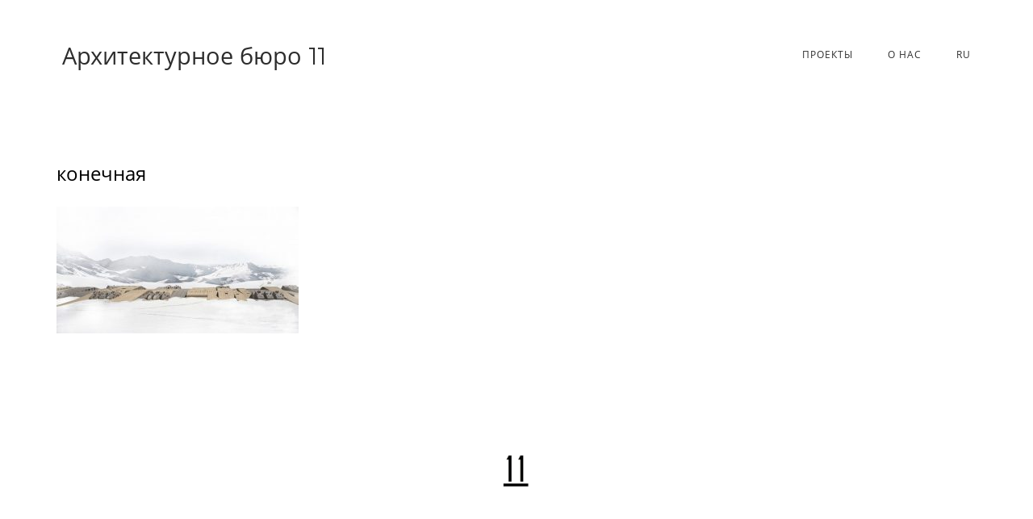

--- FILE ---
content_type: text/html; charset=UTF-8
request_url: https://11arx.com/?attachment_id=714
body_size: 34056
content:
<!DOCTYPE html>
<html lang="ru-RU" prefix="og: http://ogp.me/ns# fb: http://ogp.me/ns/fb#">
<head>
	<meta charset="UTF-8">
	<link rel="profile" href="https://gmpg.org/xfn/11">
<style>
@import url('https://fonts.googleapis.com/css2?family=Open+Sans:wght@300&display=swap');
</style>
	<title>конечная &#8212; Архитектурное бюро</title>
<meta name='robots' content='max-image-preview:large' />
<!-- Jetpack Site Verification Tags -->
<meta name="google-site-verification" content="PgpDkFgu590VgKbCsO3nLa5n7-BRsKFSxuOgQ7xLGwM" />
<link rel='dns-prefetch' href='//secure.gravatar.com' />
<link rel='dns-prefetch' href='//s.w.org' />
<link rel="alternate" type="application/rss+xml" title="Архитектурное бюро &raquo; Лента" href="https://11arx.com/ru/feed/" />
<link rel="alternate" type="application/rss+xml" title="Архитектурное бюро &raquo; Лента комментариев" href="https://11arx.com/ru/comments/feed/" />
<script type="text/javascript">
window._wpemojiSettings = {"baseUrl":"https:\/\/s.w.org\/images\/core\/emoji\/13.1.0\/72x72\/","ext":".png","svgUrl":"https:\/\/s.w.org\/images\/core\/emoji\/13.1.0\/svg\/","svgExt":".svg","source":{"concatemoji":"https:\/\/11arx.com\/wp-includes\/js\/wp-emoji-release.min.js?ver=5.9.12"}};
/*! This file is auto-generated */
!function(e,a,t){var n,r,o,i=a.createElement("canvas"),p=i.getContext&&i.getContext("2d");function s(e,t){var a=String.fromCharCode;p.clearRect(0,0,i.width,i.height),p.fillText(a.apply(this,e),0,0);e=i.toDataURL();return p.clearRect(0,0,i.width,i.height),p.fillText(a.apply(this,t),0,0),e===i.toDataURL()}function c(e){var t=a.createElement("script");t.src=e,t.defer=t.type="text/javascript",a.getElementsByTagName("head")[0].appendChild(t)}for(o=Array("flag","emoji"),t.supports={everything:!0,everythingExceptFlag:!0},r=0;r<o.length;r++)t.supports[o[r]]=function(e){if(!p||!p.fillText)return!1;switch(p.textBaseline="top",p.font="600 32px Arial",e){case"flag":return s([127987,65039,8205,9895,65039],[127987,65039,8203,9895,65039])?!1:!s([55356,56826,55356,56819],[55356,56826,8203,55356,56819])&&!s([55356,57332,56128,56423,56128,56418,56128,56421,56128,56430,56128,56423,56128,56447],[55356,57332,8203,56128,56423,8203,56128,56418,8203,56128,56421,8203,56128,56430,8203,56128,56423,8203,56128,56447]);case"emoji":return!s([10084,65039,8205,55357,56613],[10084,65039,8203,55357,56613])}return!1}(o[r]),t.supports.everything=t.supports.everything&&t.supports[o[r]],"flag"!==o[r]&&(t.supports.everythingExceptFlag=t.supports.everythingExceptFlag&&t.supports[o[r]]);t.supports.everythingExceptFlag=t.supports.everythingExceptFlag&&!t.supports.flag,t.DOMReady=!1,t.readyCallback=function(){t.DOMReady=!0},t.supports.everything||(n=function(){t.readyCallback()},a.addEventListener?(a.addEventListener("DOMContentLoaded",n,!1),e.addEventListener("load",n,!1)):(e.attachEvent("onload",n),a.attachEvent("onreadystatechange",function(){"complete"===a.readyState&&t.readyCallback()})),(n=t.source||{}).concatemoji?c(n.concatemoji):n.wpemoji&&n.twemoji&&(c(n.twemoji),c(n.wpemoji)))}(window,document,window._wpemojiSettings);
</script>
<style type="text/css">
img.wp-smiley,
img.emoji {
	display: inline !important;
	border: none !important;
	box-shadow: none !important;
	height: 1em !important;
	width: 1em !important;
	margin: 0 0.07em !important;
	vertical-align: -0.1em !important;
	background: none !important;
	padding: 0 !important;
}
</style>
	<link rel='stylesheet' id='wp-block-library-css'  href='https://11arx.com/wp-includes/css/dist/block-library/style.min.css?ver=5.9.12' type='text/css' media='all' />
<style id='wp-block-library-inline-css' type='text/css'>
.has-text-align-justify{text-align:justify;}
</style>
<style id='global-styles-inline-css' type='text/css'>
body{--wp--preset--color--black: #000000;--wp--preset--color--cyan-bluish-gray: #abb8c3;--wp--preset--color--white: #ffffff;--wp--preset--color--pale-pink: #f78da7;--wp--preset--color--vivid-red: #cf2e2e;--wp--preset--color--luminous-vivid-orange: #ff6900;--wp--preset--color--luminous-vivid-amber: #fcb900;--wp--preset--color--light-green-cyan: #7bdcb5;--wp--preset--color--vivid-green-cyan: #00d084;--wp--preset--color--pale-cyan-blue: #8ed1fc;--wp--preset--color--vivid-cyan-blue: #0693e3;--wp--preset--color--vivid-purple: #9b51e0;--wp--preset--gradient--vivid-cyan-blue-to-vivid-purple: linear-gradient(135deg,rgba(6,147,227,1) 0%,rgb(155,81,224) 100%);--wp--preset--gradient--light-green-cyan-to-vivid-green-cyan: linear-gradient(135deg,rgb(122,220,180) 0%,rgb(0,208,130) 100%);--wp--preset--gradient--luminous-vivid-amber-to-luminous-vivid-orange: linear-gradient(135deg,rgba(252,185,0,1) 0%,rgba(255,105,0,1) 100%);--wp--preset--gradient--luminous-vivid-orange-to-vivid-red: linear-gradient(135deg,rgba(255,105,0,1) 0%,rgb(207,46,46) 100%);--wp--preset--gradient--very-light-gray-to-cyan-bluish-gray: linear-gradient(135deg,rgb(238,238,238) 0%,rgb(169,184,195) 100%);--wp--preset--gradient--cool-to-warm-spectrum: linear-gradient(135deg,rgb(74,234,220) 0%,rgb(151,120,209) 20%,rgb(207,42,186) 40%,rgb(238,44,130) 60%,rgb(251,105,98) 80%,rgb(254,248,76) 100%);--wp--preset--gradient--blush-light-purple: linear-gradient(135deg,rgb(255,206,236) 0%,rgb(152,150,240) 100%);--wp--preset--gradient--blush-bordeaux: linear-gradient(135deg,rgb(254,205,165) 0%,rgb(254,45,45) 50%,rgb(107,0,62) 100%);--wp--preset--gradient--luminous-dusk: linear-gradient(135deg,rgb(255,203,112) 0%,rgb(199,81,192) 50%,rgb(65,88,208) 100%);--wp--preset--gradient--pale-ocean: linear-gradient(135deg,rgb(255,245,203) 0%,rgb(182,227,212) 50%,rgb(51,167,181) 100%);--wp--preset--gradient--electric-grass: linear-gradient(135deg,rgb(202,248,128) 0%,rgb(113,206,126) 100%);--wp--preset--gradient--midnight: linear-gradient(135deg,rgb(2,3,129) 0%,rgb(40,116,252) 100%);--wp--preset--duotone--dark-grayscale: url('#wp-duotone-dark-grayscale');--wp--preset--duotone--grayscale: url('#wp-duotone-grayscale');--wp--preset--duotone--purple-yellow: url('#wp-duotone-purple-yellow');--wp--preset--duotone--blue-red: url('#wp-duotone-blue-red');--wp--preset--duotone--midnight: url('#wp-duotone-midnight');--wp--preset--duotone--magenta-yellow: url('#wp-duotone-magenta-yellow');--wp--preset--duotone--purple-green: url('#wp-duotone-purple-green');--wp--preset--duotone--blue-orange: url('#wp-duotone-blue-orange');--wp--preset--font-size--small: 13px;--wp--preset--font-size--medium: 20px;--wp--preset--font-size--large: 36px;--wp--preset--font-size--x-large: 42px;}.has-black-color{color: var(--wp--preset--color--black) !important;}.has-cyan-bluish-gray-color{color: var(--wp--preset--color--cyan-bluish-gray) !important;}.has-white-color{color: var(--wp--preset--color--white) !important;}.has-pale-pink-color{color: var(--wp--preset--color--pale-pink) !important;}.has-vivid-red-color{color: var(--wp--preset--color--vivid-red) !important;}.has-luminous-vivid-orange-color{color: var(--wp--preset--color--luminous-vivid-orange) !important;}.has-luminous-vivid-amber-color{color: var(--wp--preset--color--luminous-vivid-amber) !important;}.has-light-green-cyan-color{color: var(--wp--preset--color--light-green-cyan) !important;}.has-vivid-green-cyan-color{color: var(--wp--preset--color--vivid-green-cyan) !important;}.has-pale-cyan-blue-color{color: var(--wp--preset--color--pale-cyan-blue) !important;}.has-vivid-cyan-blue-color{color: var(--wp--preset--color--vivid-cyan-blue) !important;}.has-vivid-purple-color{color: var(--wp--preset--color--vivid-purple) !important;}.has-black-background-color{background-color: var(--wp--preset--color--black) !important;}.has-cyan-bluish-gray-background-color{background-color: var(--wp--preset--color--cyan-bluish-gray) !important;}.has-white-background-color{background-color: var(--wp--preset--color--white) !important;}.has-pale-pink-background-color{background-color: var(--wp--preset--color--pale-pink) !important;}.has-vivid-red-background-color{background-color: var(--wp--preset--color--vivid-red) !important;}.has-luminous-vivid-orange-background-color{background-color: var(--wp--preset--color--luminous-vivid-orange) !important;}.has-luminous-vivid-amber-background-color{background-color: var(--wp--preset--color--luminous-vivid-amber) !important;}.has-light-green-cyan-background-color{background-color: var(--wp--preset--color--light-green-cyan) !important;}.has-vivid-green-cyan-background-color{background-color: var(--wp--preset--color--vivid-green-cyan) !important;}.has-pale-cyan-blue-background-color{background-color: var(--wp--preset--color--pale-cyan-blue) !important;}.has-vivid-cyan-blue-background-color{background-color: var(--wp--preset--color--vivid-cyan-blue) !important;}.has-vivid-purple-background-color{background-color: var(--wp--preset--color--vivid-purple) !important;}.has-black-border-color{border-color: var(--wp--preset--color--black) !important;}.has-cyan-bluish-gray-border-color{border-color: var(--wp--preset--color--cyan-bluish-gray) !important;}.has-white-border-color{border-color: var(--wp--preset--color--white) !important;}.has-pale-pink-border-color{border-color: var(--wp--preset--color--pale-pink) !important;}.has-vivid-red-border-color{border-color: var(--wp--preset--color--vivid-red) !important;}.has-luminous-vivid-orange-border-color{border-color: var(--wp--preset--color--luminous-vivid-orange) !important;}.has-luminous-vivid-amber-border-color{border-color: var(--wp--preset--color--luminous-vivid-amber) !important;}.has-light-green-cyan-border-color{border-color: var(--wp--preset--color--light-green-cyan) !important;}.has-vivid-green-cyan-border-color{border-color: var(--wp--preset--color--vivid-green-cyan) !important;}.has-pale-cyan-blue-border-color{border-color: var(--wp--preset--color--pale-cyan-blue) !important;}.has-vivid-cyan-blue-border-color{border-color: var(--wp--preset--color--vivid-cyan-blue) !important;}.has-vivid-purple-border-color{border-color: var(--wp--preset--color--vivid-purple) !important;}.has-vivid-cyan-blue-to-vivid-purple-gradient-background{background: var(--wp--preset--gradient--vivid-cyan-blue-to-vivid-purple) !important;}.has-light-green-cyan-to-vivid-green-cyan-gradient-background{background: var(--wp--preset--gradient--light-green-cyan-to-vivid-green-cyan) !important;}.has-luminous-vivid-amber-to-luminous-vivid-orange-gradient-background{background: var(--wp--preset--gradient--luminous-vivid-amber-to-luminous-vivid-orange) !important;}.has-luminous-vivid-orange-to-vivid-red-gradient-background{background: var(--wp--preset--gradient--luminous-vivid-orange-to-vivid-red) !important;}.has-very-light-gray-to-cyan-bluish-gray-gradient-background{background: var(--wp--preset--gradient--very-light-gray-to-cyan-bluish-gray) !important;}.has-cool-to-warm-spectrum-gradient-background{background: var(--wp--preset--gradient--cool-to-warm-spectrum) !important;}.has-blush-light-purple-gradient-background{background: var(--wp--preset--gradient--blush-light-purple) !important;}.has-blush-bordeaux-gradient-background{background: var(--wp--preset--gradient--blush-bordeaux) !important;}.has-luminous-dusk-gradient-background{background: var(--wp--preset--gradient--luminous-dusk) !important;}.has-pale-ocean-gradient-background{background: var(--wp--preset--gradient--pale-ocean) !important;}.has-electric-grass-gradient-background{background: var(--wp--preset--gradient--electric-grass) !important;}.has-midnight-gradient-background{background: var(--wp--preset--gradient--midnight) !important;}.has-small-font-size{font-size: var(--wp--preset--font-size--small) !important;}.has-medium-font-size{font-size: var(--wp--preset--font-size--medium) !important;}.has-large-font-size{font-size: var(--wp--preset--font-size--large) !important;}.has-x-large-font-size{font-size: var(--wp--preset--font-size--x-large) !important;}
</style>
<link rel='stylesheet' id='uaf_client_css-css'  href='https://11arx.com/wp-content/uploads/useanyfont/uaf.css?ver=1668634086' type='text/css' media='all' />
<link rel='stylesheet' id='iw-defaults-css'  href='https://11arx.com/wp-content/plugins/widgets-for-siteorigin/inc/../css/defaults.css?ver=1.4.7' type='text/css' media='all' />
<link rel='stylesheet' id='siteorigin-corp-style-css'  href='https://11arx.com/wp-content/themes/siteorigin-corp/style.min.css?ver=1.9.7' type='text/css' media='all' />
<link rel='stylesheet' id='custom-styles-css'  href='https://11arx.com/wp-content/themes/siteorigin-corp/custom.css?ver=1694538318' type='text/css' media='all' />
<link rel='stylesheet' id='siteorigin-corp-icons-css'  href='https://11arx.com/wp-content/themes/siteorigin-corp/css/siteorigin-corp-icons.min.css?ver=.min' type='text/css' media='all' />
<link rel='stylesheet' id='fancybox-css'  href='https://11arx.com/wp-content/plugins/easy-fancybox/css/jquery.fancybox.min.css?ver=1.3.24' type='text/css' media='screen' />
<link rel='stylesheet' id='jetpack_css-css'  href='https://11arx.com/wp-content/plugins/jetpack/css/jetpack.css?ver=8.2.6' type='text/css' media='all' />
<script type='text/javascript' src='https://11arx.com/wp-includes/js/jquery/jquery.min.js?ver=3.6.0' id='jquery-core-js'></script>
<script type='text/javascript' src='https://11arx.com/wp-includes/js/jquery/jquery-migrate.min.js?ver=3.3.2' id='jquery-migrate-js'></script>
<script type='text/javascript' src='https://11arx.com/wp-content/themes/siteorigin-corp/js/custom.js?ver=1694536632' id='custom-script-js'></script>
<link rel="https://api.w.org/" href="https://11arx.com/wp-json/" /><link rel="alternate" type="application/json" href="https://11arx.com/wp-json/wp/v2/media/714" /><link rel="EditURI" type="application/rsd+xml" title="RSD" href="https://11arx.com/xmlrpc.php?rsd" />
<link rel="wlwmanifest" type="application/wlwmanifest+xml" href="https://11arx.com/wp-includes/wlwmanifest.xml" /> 
<meta name="generator" content="WordPress 5.9.12" />
<link rel='shortlink' href='https://wp.me/abt6ee-bw' />
<link rel="alternate" type="application/json+oembed" href="https://11arx.com/wp-json/oembed/1.0/embed?url=https%3A%2F%2F11arx.com%2F%3Fattachment_id%3D714" />
<link rel="alternate" type="text/xml+oembed" href="https://11arx.com/wp-json/oembed/1.0/embed?url=https%3A%2F%2F11arx.com%2F%3Fattachment_id%3D714&#038;format=xml" />

<link rel='dns-prefetch' href='//v0.wordpress.com'/>
<style type='text/css'>img#wpstats{display:none}</style>	<meta name="viewport" content="width=device-width, initial-scale=1">
<style type="text/css" id="custom-background-css">
body.custom-background { background-color: #ffffff; }
</style>
					<style type="text/css" id="siteorigin-corp-settings-custom" data-siteorigin-settings="true">
					@import url(//fonts.googleapis.com/css?family=Open+Sans%3Aregular|Montserrat%3Aregular&subset=greek,cyrillic);
body,button,input,select,optgroup,textarea { color: #3a3a3a;  font-family: "Open Sans", sans-serif; font-weight: normal;  } h1,h2,h3,h4,h5,h6 { color: #000000;  font-family: "Open Sans", sans-serif; font-weight: normal;  } h1 a,h1 a:visited,h2 a,h2 a:visited,h3 a,h3 a:visited,h4 a,h4 a:visited,h5 a,h5 a:visited,h6 a,h6 a:visited { color: #000000; } .sub-heading,.site-content #jp-relatedposts .jp-relatedposts-headline,.site-content #primary .sharedaddy h3,.yarpp-related .related-posts,.related-posts-section .related-posts,.comments-title,.comment-reply-title { color: #3a3a3a; } blockquote { border-left: 3px solid #000000; } blockquote cite { color: #3a3a3a; } abbr,acronym { border-bottom: 1px dotted #3a3a3a; }  table {  font-family: "Open Sans", sans-serif; font-weight: normal;  } table thead th { color: #000000; }  .button,button,input[type="button"],input[type="reset"],input[type="submit"] { background: #000000;  font-family: "Open Sans", sans-serif; font-weight: normal;  } .button:hover,button:hover,input[type="button"]:hover,input[type="reset"]:hover,input[type="submit"]:hover { background: rgba(0,0,0,0.8) } .button:active,.button:focus,button:active,button:focus,input[type="button"]:active,input[type="button"]:focus,input[type="reset"]:active,input[type="reset"]:focus,input[type="submit"]:active,input[type="submit"]:focus { background: #000000; }    label { color: #000000; } fieldset legend { color: #000000;  font-family: "Open Sans", sans-serif; font-weight: normal;  } a { color: #000000; } a:visited { color: #000000; } a:hover,a:focus,a:active { color: #3a3a3a; } .main-navigation ul .sub-menu li a,.main-navigation ul .children li a { color: ; } .main-navigation ul .sub-menu li:hover > a,.main-navigation ul .children li:hover > a { color: ; } .main-navigation ul .sub-menu li:first-of-type,.main-navigation ul .children li:first-of-type { border-top: 2px solid ; } .main-navigation ul li {  font-family: "Open Sans", sans-serif; font-weight: normal;  } .main-navigation ul li a { color: ; } #site-navigation.main-navigation ul .menu-button a { background: #000000; } #site-navigation.main-navigation ul .menu-button a:hover { background: rgba(0,0,0,0.8) } .main-navigation div > ul:not(.cart_list) > li:hover > a { border-color: ; } .main-navigation div > ul:not(.cart_list) > li.current > a,.main-navigation div > ul:not(.cart_list) > li.current_page_item > a,.main-navigation div > ul:not(.cart_list) > li.current-menu-item > a,.main-navigation div > ul:not(.cart_list) > li.current_page_ancestor > a,.main-navigation div > ul:not(.cart_list) > li.current-menu-ancestor > a { border-color: ; } .main-navigation .search-toggle .open svg path { fill: ; } #mobile-menu-button svg path { fill: ; }  #mobile-navigation ul li {  font-family: "Open Sans", sans-serif; font-weight: normal;  } #mobile-navigation ul li a { color: ; } #mobile-navigation ul li a:hover { color: ; } #mobile-navigation ul li .dropdown-toggle { color: ; } #mobile-navigation ul li .dropdown-toggle:hover { color: ; } .pagination .page-numbers { border: 1px solid #3a3a3a; color: #3a3a3a;  font-family: "Open Sans", sans-serif; font-weight: normal;  } .pagination .page-numbers:visited { color: #3a3a3a; } .pagination .page-numbers:hover,.pagination .page-numbers:focus { border-color: #000000; color: #000000; } .pagination .page-numbers.dots:hover { color: #3a3a3a; } .pagination .current { border-color: #000000; color: #000000; }   .post-navigation a div { color: #000000;  font-family: "Open Sans", sans-serif; font-weight: normal;  } .post-navigation a:hover div { color: #000000; } .comment-navigation a { color: #3a3a3a; } .comment-navigation a:hover { color: #000000; }   .breadcrumbs a:hover { color: #000000; } .site-main #infinite-handle span button { border-color: #000000; color: #000000; } .site-main #infinite-handle span button:hover { border-color: #000000; color: #000000; } .site-content #jp-relatedposts .jp-relatedposts-headline {  font-family: "Open Sans", sans-serif; font-weight: normal;  } .site-content #jp-relatedposts .jp-relatedposts-items .jp-relatedposts-post .jp-relatedposts-post-title a { color: #000000;  font-family: "Open Sans", sans-serif; font-weight: normal;  } .site-content #jp-relatedposts .jp-relatedposts-items .jp-relatedposts-post .jp-relatedposts-post-title a:hover { color: #000000; } .site-content #jp-relatedposts .jp-relatedposts-items .jp-relatedposts-post .jp-relatedposts-post-date,.site-content #jp-relatedposts .jp-relatedposts-items .jp-relatedposts-post .jp-relatedposts-post-context { color: #3a3a3a; }  .widget-area .widget:not(.widget_shopping_cart) a:not(.button) { color: #3a3a3a; } .widget-area .widget:not(.widget_shopping_cart) a:not(.button):hover { color: #000000; }  .widget #wp-calendar caption { color: #000000; } .widget #wp-calendar tbody td a { color: #000000; } .widget #wp-calendar tbody td a:hover { color: #3a3a3a; } .widget #wp-calendar tfoot #prev a,.widget #wp-calendar tfoot #next a { color: #000000; } .widget #wp-calendar tfoot #prev a:hover,.widget #wp-calendar tfoot #next a:hover { color: #000000; }  .widget_archive li a,.widget_categories li a { color: #000000; }   .widget_recent_comments .recentcomments .comment-author-link { color: #000000; }  .widget_recent_comments .recentcomments a { color: #000000; }  .widget_recent_entries li a { color: #000000; } .widget.recent-posts-extended h3 { color: #000000; } .widget.recent-posts-extended h3 a { color: #000000; } .widget.recent-posts-extended h3 a:hover { color: #3a3a3a; }  .site-footer aside.widget.widget_tag_cloud .tagcloud a:after { background: #ffffff; }  .site-header { border-bottom: 1px solid #ffffff; margin-bottom: 30px; } .site-header .site-branding .site-title {  font-family: "Open Sans", sans-serif; font-weight: normal;  }  .site-header .site-branding .site-description {  font-family: "Montserrat", sans-serif; font-weight: normal;  }  #fullscreen-search span {  font-family: "Open Sans", sans-serif; font-weight: normal;  }    .entry-title { color: #000000; } .entry-title a:hover { color: #3a3a3a; } .entry-meta {  font-family: "Open Sans", sans-serif; font-weight: normal;  }  .entry-meta span a:hover { color: #000000; } .page-links .page-links-title { color: #3a3a3a; } .page-links .post-page-numbers { border: 1px solid #3a3a3a; color: #3a3a3a;  font-family: "Open Sans", sans-serif; font-weight: normal;  } .page-links .post-page-numbers:hover,.page-links .post-page-numbers.current { border-color: #000000; color: #000000; } .tags-links a,aside.widget.widget_tag_cloud .tagcloud a { color: #3a3a3a; } .tags-links a:hover,aside.widget.widget_tag_cloud .tagcloud a:hover { background: #000000; } .tags-links a:hover:after,aside.widget.widget_tag_cloud .tagcloud a:hover:after { border-right-color: #000000; }     .blog-layout-offset article .entry-offset .entry-author-link a,.blog-layout-offset article .entry-offset .entry-categories a,.blog-layout-offset article .entry-offset .entry-comments a { color: #000000; } .blog-layout-offset article .entry-offset .entry-author-link a:hover,.blog-layout-offset article .entry-offset .entry-categories a:hover,.blog-layout-offset article .entry-offset .entry-comments a:hover { color: #000000; }    .search-results .page-title span { color: #000000; }  .search-form button[type="submit"] svg path { fill: #3a3a3a; }  .author-box .author-description span a { color: #3a3a3a; } .author-box .author-description span a:hover { color: #000000; }  .yarpp-related ol li .related-post-title:hover,.related-posts-section ol li .related-post-title:hover { color: #000000; }  .yarpp-related ol li .related-post-date:hover,.related-posts-section ol li .related-post-date:hover { color: #000000; } .comment-list .comment,.comment-list .pingback { color: #3a3a3a; }  .comment-list .comment .author,.comment-list .pingback .author { color: #000000;  font-family: "Open Sans", sans-serif; font-weight: normal;  } .comment-list .comment .author a,.comment-list .pingback .author a { color: #000000; } .comment-list .comment .author a:hover,.comment-list .pingback .author a:hover { color: #3a3a3a; }  .comment-list .comment .comment-reply-link,.comment-list .pingback .comment-reply-link { color: #000000;  font-family: "Open Sans", sans-serif; font-weight: normal;  } .comment-list .comment .comment-reply-link:hover,.comment-list .pingback .comment-reply-link:hover { color: #000000; }  .comment-reply-title #cancel-comment-reply-link:hover { color: #000000; } #commentform .comment-notes a,#commentform .logged-in-as a { color: #3a3a3a; } #commentform .comment-notes a:hover,#commentform .logged-in-as a:hover { color: #000000; } #commentform .comment-subscription-form label { color: #3a3a3a; } .site-footer { background: #ffffff; }      .site-footer .bottom-bar { background: #ffffff; color: #b5b5b5; } .site-footer .bottom-bar a { color: ; } .site-footer .bottom-bar a:hover { color: ; }  .flexslider { background: #000000; } .featured-posts-slider .slides .slide { background-color: #3a3a3a; }@media (max-width: 768px) { #masthead .search-toggle { margin: 0 20px 0 0; } .site-header .shopping-cart { margin: 0 37px 0 0; } #masthead #mobile-menu-button { display: inline-block; } #masthead .main-navigation ul:not(.shopping-cart) { display: none; } #masthead .main-navigation .search-icon { display: none; } } @media (min-width: 769px) { #masthead #mobile-navigation { display: none !important; } }				</style>
				<link rel="icon" href="https://11arx.com/wp-content/uploads/2019/11/11_3-50x50.png" sizes="32x32" />
<link rel="icon" href="https://11arx.com/wp-content/uploads/2019/11/11_3-300x300.png" sizes="192x192" />
<link rel="apple-touch-icon" href="https://11arx.com/wp-content/uploads/2019/11/11_3-300x300.png" />
<meta name="msapplication-TileImage" content="https://11arx.com/wp-content/uploads/2019/11/11_3-300x300.png" />

<!-- START - Open Graph and Twitter Card Tags 3.1.2 -->
 <!-- Facebook Open Graph -->
  <meta property="og:locale" content="ru_RU"/>
  <meta property="og:site_name" content="Архитектурное бюро"/>
  <meta property="og:title" content="конечная"/>
  <meta property="og:url" content="https://11arx.com/?attachment_id=714"/>
  <meta property="og:type" content="article"/>
  <meta property="og:description" content="desc"/>
 <!-- Google+ / Schema.org -->
 <!-- Twitter Cards -->
  <meta name="twitter:title" content="конечная"/>
  <meta name="twitter:url" content="https://11arx.com/?attachment_id=714"/>
  <meta name="twitter:description" content="desc"/>
  <meta name="twitter:card" content="summary_large_image"/>
 <!-- SEO -->
 <!-- Misc. tags -->
 <!-- is_singular -->
<!-- END - Open Graph and Twitter Card Tags 3.1.2 -->
	
</head>

<body class="attachment attachment-template-default single single-attachment postid-714 attachmentid-714 attachment-jpeg custom-background css3-animations no-js page-layout-default no-topbar">
<div id="page" class="site">
	<a class="skip-link screen-reader-text" href="#content">Skip to content</a>

			<header id="masthead" class="site-header sticky mobile-menu"  >

		<div class="corp-container">

			<div class="site-header-inner">

				<div class="site-branding">
								<p class="site-title"><a href="https://11arx.com/ru/main-ru/" rel="home">Архитектурное бюро <span class="title-11">11</span></a></p>
							
									</div><!-- .site-branding -->

				<nav id="site-navigation" class="main-navigation">

					
					<div class="menu-head-container"><ul id="primary-menu" class="menu"><li id="menu-item-18" class="menu-item menu-item-type-post_type menu-item-object-page menu-item-18"><a href="https://11arx.com/ru/projects-rus/">Проекты</a></li>
<li id="menu-item-19" class="menu-item menu-item-type-post_type menu-item-object-page menu-item-19"><a href="https://11arx.com/ru/about/">О нас</a></li>
<li id="menu-item-54" class="pll-parent-menu-item menu-item menu-item-type-custom menu-item-object-custom menu-item-has-children menu-item-54"><a href="#pll_switcher">Ru</a>
<ul class="sub-menu">
	<li id="menu-item-54-en" class="lang-item lang-item-6 lang-item-en no-translation lang-item-first menu-item menu-item-type-custom menu-item-object-custom menu-item-54-en"><a href="https://11arx.com/" hreflang="en-GB" lang="en-GB">EN</a></li>
	<li id="menu-item-54-el" class="lang-item lang-item-78 lang-item-el no-translation menu-item menu-item-type-custom menu-item-object-custom menu-item-54-el"><a href="https://11arx.com/el/main-gr/" hreflang="el-GR" lang="el-GR">Ελ</a></li>
</ul>
</li>
</ul></div>
					
					
					
											<a href="#menu" id="mobile-menu-button">
										<svg version="1.1" xmlns="http://www.w3.org/2000/svg" xmlns:xlink="http://www.w3.org/1999/xlink" width="27" height="32" viewBox="0 0 27 32">
				<path d="M27.429 24v2.286q0 0.464-0.339 0.804t-0.804 0.339h-25.143q-0.464 0-0.804-0.339t-0.339-0.804v-2.286q0-0.464 0.339-0.804t0.804-0.339h25.143q0.464 0 0.804 0.339t0.339 0.804zM27.429 14.857v2.286q0 0.464-0.339 0.804t-0.804 0.339h-25.143q-0.464 0-0.804-0.339t-0.339-0.804v-2.286q0-0.464 0.339-0.804t0.804-0.339h25.143q0.464 0 0.804 0.339t0.339 0.804zM27.429 5.714v2.286q0 0.464-0.339 0.804t-0.804 0.339h-25.143q-0.464 0-0.804-0.339t-0.339-0.804v-2.286q0-0.464 0.339-0.804t0.804-0.339h25.143q0.464 0 0.804 0.339t0.339 0.804z"></path>
			</svg>
									<span class="screen-reader-text">Menu</span>
						</a>
					
					
				</nav><!-- #site-navigation -->

				
			</div><!-- .site-header-inner -->

		</div><!-- .corp-container -->

	</header><!-- #masthead -->

	
	<div id="content" class="site-content">

		<div class="corp-container">

			
	<div id="primary" class="content-area">
		<main id="main" class="site-main">

		
<article id="post-714" class="post-714 attachment type-attachment status-inherit hentry post">

		
		

	<div class="corp-content-wrapper">

		<header class="entry-header">
			<h1 class="entry-title">конечная</h1>
					</header><!-- .entry-header -->

		<div class="entry-content">
			<p class="attachment"><a href='https://11arx.com/wp-content/uploads/2019/11/конечная-1.jpg'><img width="300" height="157" src="https://11arx.com/wp-content/uploads/2019/11/конечная-1-300x157.jpg" class="attachment-medium size-medium" alt="" loading="lazy" srcset="https://11arx.com/wp-content/uploads/2019/11/конечная-1-300x157.jpg 300w, https://11arx.com/wp-content/uploads/2019/11/конечная-1-768x401.jpg 768w, https://11arx.com/wp-content/uploads/2019/11/конечная-1.jpg 850w" sizes="(max-width: 300px) 100vw, 300px" /></a></p>
		</div><!-- .entry-content -->
		
	</div><!-- .corp-content-wrapper -->

	</article><!-- #post-## -->

		</main><!-- #main -->
	</div><!-- #primary -->


		</div><!-- .corp-container -->
	</div><!-- #content -->

	
	<footer id="colophon" class="site-footer">

		
					<div class="corp-container">
							</div><!-- .corp-container -->
		
		<div class="bottom-bar">
			<div class="corp-container">
				<div class="site-info">
					<p><img src="https://11arx.com/wp-content/uploads/2020/10/photo_2020-10-20_10-05-23.jpg" width="5%">&nbsp;				</div><!-- .site-info -->
							</div><!-- .corp-container -->
		</div><!-- .bottom-bar -->

			
	</footer><!-- #colophon -->
</div><!-- #page -->

	<div id="scroll-to-top">
		<span class="screen-reader-text">Scroll to top</span>
					<svg version="1.1" xmlns="http://www.w3.org/2000/svg" xmlns:xlink="http://www.w3.org/1999/xlink" x="0px" y="0px" viewBox="0 0 24 24" style="enable-background:new 0 0 24 24;" xml:space="preserve">
				<path class="st0" d="M12,2c0.3,0,0.5,0.1,0.7,0.3l7,7C19.9,9.5,20,9.7,20,10c0,0.3-0.1,0.5-0.3,0.7S19.3,11,19,11
				c-0.3,0-0.5-0.1-0.7-0.3L13,5.4V21c0,0.3-0.1,0.5-0.3,0.7S12.3,22,12,22s-0.5-0.1-0.7-0.3S11,21.3,11,21V5.4l-5.3,5.3
				C5.5,10.9,5.3,11,5,11c-0.3,0-0.5-0.1-0.7-0.3C4.1,10.5,4,10.3,4,10c0-0.3,0.1-0.5,0.3-0.7l7-7C11.5,2.1,11.7,2,12,2z"/>
			</svg>
			</div>

	<div style="display:none">
	</div>
<link rel='stylesheet' id='so-css-siteorigin-corp-css'  href='https://11arx.com/wp-content/uploads/so-css/so-css-siteorigin-corp.css?ver=1767773326' type='text/css' media='all' />
<script type='text/javascript' src='https://secure.gravatar.com/js/gprofiles.js?ver=2026Janaa' id='grofiles-cards-js'></script>
<script type='text/javascript' id='wpgroho-js-extra'>
/* <![CDATA[ */
var WPGroHo = {"my_hash":""};
/* ]]> */
</script>
<script type='text/javascript' src='https://11arx.com/wp-content/plugins/jetpack/modules/wpgroho.js?ver=5.9.12' id='wpgroho-js'></script>
<script type='text/javascript' src='https://11arx.com/wp-content/themes/siteorigin-corp/js/jquery.fitvids.min.js?ver=1.1' id='jquery-fitvids-js'></script>
<script type='text/javascript' id='siteorigin-corp-script-js-extra'>
/* <![CDATA[ */
var siteoriginCorp = {"collapse":"768","logoScale":"0.755"};
/* ]]> */
</script>
<script type='text/javascript' src='https://11arx.com/wp-content/themes/siteorigin-corp/js/jquery.theme.min.js?ver=1.9.7' id='siteorigin-corp-script-js'></script>
<script type='text/javascript' src='https://11arx.com/wp-content/themes/siteorigin-corp/js/skip-link-focus-fix.min.js?ver=1.9.7' id='siteorigin-corp-skip-link-focus-fix-js'></script>
<script type='text/javascript' src='https://11arx.com/wp-content/plugins/easy-fancybox/js/jquery.fancybox.min.js?ver=1.3.24' id='jquery-fancybox-js'></script>
<script type='text/javascript' id='jquery-fancybox-js-after'>
var fb_timeout, fb_opts={'overlayShow':true,'hideOnOverlayClick':true,'showCloseButton':true,'padding':0,'margin':20,'centerOnScroll':true,'enableEscapeButton':true,'autoScale':true };
if(typeof easy_fancybox_handler==='undefined'){
var easy_fancybox_handler=function(){
jQuery('.nofancybox,a.wp-block-file__button,a.pin-it-button,a[href*="pinterest.com/pin/create"],a[href*="facebook.com/share"],a[href*="twitter.com/share"]').addClass('nolightbox');
/* IMG */
var fb_IMG_select='a[href*=".jpg"]:not(.nolightbox,li.nolightbox>a),area[href*=".jpg"]:not(.nolightbox),a[href*=".jpeg"]:not(.nolightbox,li.nolightbox>a),area[href*=".jpeg"]:not(.nolightbox),a[href*=".png"]:not(.nolightbox,li.nolightbox>a),area[href*=".png"]:not(.nolightbox),a[href*=".webp"]:not(.nolightbox,li.nolightbox>a),area[href*=".webp"]:not(.nolightbox)';
jQuery(fb_IMG_select).addClass('fancybox image').attr('rel','gallery');
jQuery('a.fancybox,area.fancybox,li.fancybox a').each(function(){jQuery(this).fancybox(jQuery.extend({},fb_opts,{'type':'image','easingIn':'easeOutBack','easingOut':'easeInBack','opacity':false,'hideOnContentClick':false,'titleShow':false,'titlePosition':'over','titleFromAlt':false,'showNavArrows':true,'enableKeyboardNav':true,'cyclic':true}))});};
jQuery('a.fancybox-close').on('click',function(e){e.preventDefault();jQuery.fancybox.close()});
};
var easy_fancybox_auto=function(){setTimeout(function(){jQuery('#fancybox-auto').trigger('click')},1000);};
jQuery(easy_fancybox_handler);jQuery(document).on('post-load',easy_fancybox_handler);
jQuery(easy_fancybox_auto);
</script>
<script type='text/javascript' src='https://stats.wp.com/e-202605.js' async='async' defer='defer'></script>
<script type='text/javascript'>
	_stq = window._stq || [];
	_stq.push([ 'view', {v:'ext',j:'1:8.2.6',blog:'169475154',post:'714',tz:'0',srv:'11arx.com'} ]);
	_stq.push([ 'clickTrackerInit', '169475154', '714' ]);
</script>

</body>
</html>


--- FILE ---
content_type: text/css
request_url: https://11arx.com/wp-content/themes/siteorigin-corp/custom.css?ver=1694538318
body_size: 1336
content:
.long-video video,
.long-video .mejs-container{
    max-height: 600px;
    
}


.postid-4528{
    background-color: #100f10!important;
    color: #cfcfcf;
}
.postid-4528 .site-header,
.postid-4528 .site-footer .bottom-bar{
    background-color: #100f10;
}

.postid-4528 .site-header .site-branding .site-title a{
    color: #cfcfcf;
}
.postid-4528 .main-navigation ul li a,
.postid-4528 .entry-title{
    color: #cfcfcf;
}
.postid-4528  .site-info img{
    filter: brightness(0.94) invert(1);
}


.video-box{
    position: relative;
}
.video-box .play-btn{
    position: absolute;
    /* width: 50px; */
    /* height: 50px; */
    /* background-color: #fff; */
    left: calc(50% - 20px);
    top: calc(50% - 20px);
    width: 0;
    height: 0;
    border-style: solid;
    border-width: 20px 0 20px 40px;
    border-color: transparent transparent transparent #ffffff;
    cursor: pointer;
}

/* .postid-4528 :not(.site-header) > .corp-container{
    max-width: initial!important;
} */
/* .postid-4528 .wp-block-video{
    margin: auto -15px;
} */
/* .postid-4528 .entry-content .secont-cnt-wrap p{
    max-width: 1140px;
    margin: 30px auto 30px auto;
}
.postid-4528 .entry-header{
    max-width: 1140px;
    margin: auto auto 30px;
} */
@media(max-width:1000px){
    .long-video video,
    .long-video .mejs-container{
        max-height: 70vh;
    }
}

.page-main-video .mejs-controls,
.page-main-video .mejs-layers {
    display: none;
}




--- FILE ---
content_type: text/css
request_url: https://11arx.com/wp-content/uploads/so-css/so-css-siteorigin-corp.css?ver=1767773326
body_size: 3421
content:
.single-jetpack-portfolio .entry-thumbnail {
	display: none;
}

.iw-so-project-type
 {
	display: none;
}

@font-face {
  font-family: 'Open Sans';
  font-style: normal;
  font-weight: 300;
  src: local('Open Sans Light'), local('OpenSans-Light'), url(https://fonts.gstatic.com/s/opensans/v13/DXI1ORHCpsQm3Vp6mXoaTRWV49_lSm1NYrwo-zkhivY.woff2) format('woff2');
  unicode-range: U+1F00-1FFF;
}



.has-text-align-center a{
font-face: Montserat;
}

img.alt-logo {
    max-width: none !important;
}

.main-navigation > mobile-menu-button {
margin-top: -140px;
}

.main-navigation a {
font-weight: lighter;
}

.home .entry-content > div:first-child {
  margin-top: -40px;
}

.entry-content a {
    color: #3a3a3a;
  	font-weight: 400;
    transition: all 0.2s ease 0s;
    text-decoration: underline;
}

h2.widget_main {
	margin-top: -0.7em;
	margin-bottom: 0.5em;
	font-size: 1.3em;
	line-height: 1.3em;
}

h3.info-header {
		font-size: 1.5em;
	margin-bottom: 0.2em;
}

h3.info-subheader {
		font-size: 1.3em;
	margin-bottom: 0.2em;
}

 h3 a, p a, h1.site-title a
{
      font-weight: 100;
} 

h1, h2, h3, h4, h5, h6 {
font-weight:100!important;
}

h3.widget-title 
{
		font-size: 1.5em;
  font-family: Montserrat, sans-serif;
    font-variant: normal;
    font-weight: lighter;
  	text-transform: none;
     line-height:1.2em;
}

h3.iw-so-project-title
{
		font-size: 1.5em;
  	font-family: Montserrat, sans-serif;
    font-variant: normal;
    font-weight: 200;
  	text-transform: none;
     line-height:1.2em;
margin:5px 0 12px 0;
}

h4.widget-title 
{ 

  	font-family: Montserrat, sans-serif;
}

h6 
{
	font-size: 5em;
	margin-bottom: 0.2em;
}

img.illustration
{
	margin-top: 1em;
	margin-bottom: -1em;
}


p {	
	font-family: Montserrat, sans-serif;
  font-weight: normal;
	font-size: 1em;
}

p.widget_main {	
	font-family: Montserrat, sans-serif;
	font-size: 1em;
}

p.tag { 
	text-align: center;
}

img.full_size { 
	width: 100%;
}

blockquote {
		font-style: normal;
}

a {
	font-weight: 600;
}

span.tag { 
	color: #fff;
	font-family: sans-serif;
	font-size: 0.8em;
	font-style: normal;
	text-transform: lowercase;
	background-color: red;
	    padding: 4px;
    box-shadow: 0 0 0 #f00;
}

span.stars {
	color: #f00;
}

span.poi {
	font-weight: bold;
}

h1, h2, h3, h4, h5, h6 {
font-weight:500;
}

.site-header .site-header-inner {
	padding: 0 7px;
}
.siteorigin-panels-stretch .sow-image-container {
	padding: 0 15px;
  max-width: 1170px;
  margin: 0 auto;
}

span.u {text-decoration:underline; text-underline-offset: 4px;}

.insta {vertical-align:middle; }

.iw-so-media-box .iw-so-media-box-media img {max-width:67%!important;}
span.title-11 {font-family: Montserrat, sans-serif;}



@media (max-width: 480px) {
  .site-header .site-branding .site-title{font-size:21px}

.corp-container {
padding: 0 5px;
}
}

span.cif {font-family: Montserrat, sans-serif; }

.main-navigation ul .children li a, .main-navigation ul .sub-menu li a {
    background: transparent;
    border-bottom: 1px solid;
    border-color: #353538;
    color: #353538;
    font-size: 12px;
    font-weight: 400;
    max-width: 100%;
    padding: 5px 1px;
    white-space: nowrap;
}
.main-navigation ul .children li a, .main-navigation ul .sub-menu li a:hover{
font-weight: bold;
color:#353538;
}



.site-header {
 
    padding: 49px 0;
  
}

--- FILE ---
content_type: application/javascript
request_url: https://11arx.com/wp-content/themes/siteorigin-corp/js/custom.js?ver=1694536632
body_size: 1910
content:
(function($){

    $(document).ready(function(){

        var boxes = [];
        function VideoBox($selector){
            var t = this;
            this.$selector = $selector;
            $selector.find(".play-btn").click(function(){
                $(".play-btn").remove();
                t.play();
            });

            this.trackBox = function(){
                    
            };
            this.play = function(){
                var video = this.$selector.find('video')[0];
                this.$selector.find('video')[0].play();
                var isVideoPlaying = !!(video.currentTime > 0 && !video.paused && !video.ended && video.readyState > 2);
                if(isVideoPlaying){

                    t.played = true;
                    $(".play-btn").remove();
                }
            };
            this.pause = function(){
                t.played = false;
                this.$selector.find('video')[0].pause();
            };

            $(window).scroll(function(){
                var to = t.$selector.offset().top;
                var h = t.$selector.height();
                var ws = $(window).scrollTop();
                var wh = $(window).height();
                if(wh < h){
                    h = wh - h*0.4;
                    to = to + h*0.4;
                } else {
                    h = h - h*0.4;
                    to = to + h*0.4;
                }
                var topLine = to > ws;
                var botLine = (to+h) < (ws+wh);
                if(topLine && botLine){
                    if(!t.played){
                        t.play();
                    }
                } else {
                    if(t.played){
                        t.pause();
                    }
                }
                
            });
        }

        $(".video-box").each(function(){
            boxes.push(new VideoBox($(this)));
        });

        // $("#imprint-video video").attr("muted", "1").attr("autoplay", "1").trigger("play");
    });
})(jQuery);